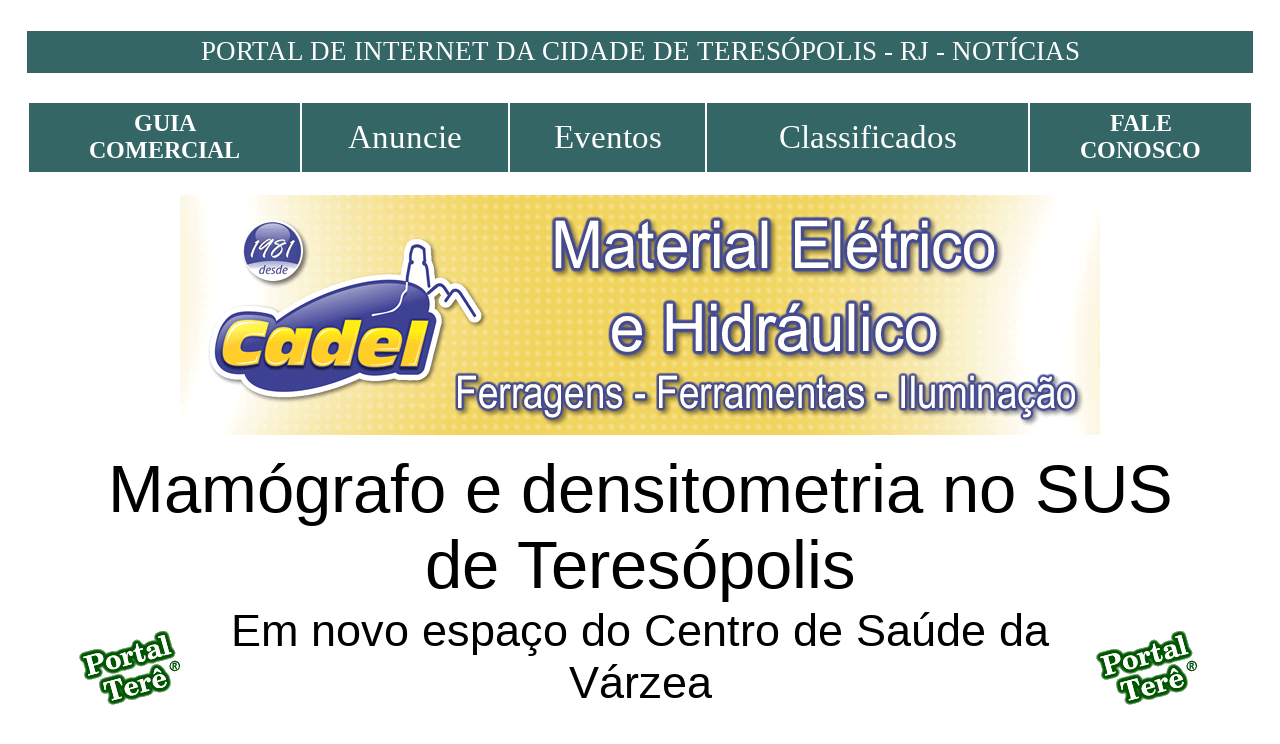

--- FILE ---
content_type: text/html
request_url: https://portaltere.com/noticias5/notictere06330_231107.htm
body_size: 4218
content:
<HTML><HEAD>
<!-- Global site tag (gtag.js) - Google Analytics -->
<script async src="https://www.googletagmanager.com/gtag/js?id=UA-155999083-1"></script>
<script>
  window.dataLayer = window.dataLayer || [];
  function gtag(){dataLayer.push(arguments);}
  gtag('js', new Date());

  gtag('config', 'UA-155999083-1');
</script>
<meta http-equiv="Content-Language" content="pt-br">
<TITLE>Mamógrafo e densitometria no SUS de Teresópolis - Portal Terê - Notícias - Teresópolis - RJ</TITLE>
<meta name="description" content="Portal Terê - Teresópolis - Notícias da cidade sempre atualizadas">
<meta name="keywords" content="teresópolis, teresopolis, noticias, reportagem, matérias, fatos, fotos, manchetes, atualizadas, cidade">
<META http-equiv=Content-Type content="text/html; charset=UTF-8">
<meta property="og:image" content="http://www.portaltere.com/noticias5/231107densiomepub.jpg">

<script language=JavaScript>
<!--
function abre(pag) {
	jan=open(pag,"","scrollbars=auto,height=420,width=510,top=10,left=20");
}
function abre2(pag) {
	jan=open(pag,"","scrollbars=yes,resizable,height=470,width=500,top=20,left=20");
}
function abre3(pag) {
	jan=open(pag,"","scrollbars=yes,resizable,height=520,width=500,top=10,left=10");
}
function vAbre(imagem) {
	jan=open("","","scrollbars=auto,width=540,height=660,top=20,left=20");
	jan.document.write("<head><title>Portal Terê - Teresópolis - RJ</title></head><body bgcolor=#0000><center><img src="+imagem+"><br><font face='Verdana' style='font-size: 6pt' color='#FFFFFF'>Copyright Portal Terê ® 2023 - Proibida reprodução</font><br><form><input type=button value='Fechar' onclick=window.close()></form>");
}
function hAbre(imagem) {
	jan=open("","","scrollbars=auto,width=600,height=500,top=20,left=20");
	jan.document.write("<html><head><title>Portal Terê - Teresópolis - RJ</title></head><body bgcolor=#0000><center><img src="+imagem+"><br><font face='Verdana' style='font-size: 6pt' color='#FFFFFF'>Copyright Portal Terê ® 2023 - Proibida reprodução</font><br><form><input type=button value='Fechar' onclick=window.close()></form></body></html>");
}

</SCRIPT>

<style fprolloverstyle>A:hover {color: #FF0000}
</style>

</HEAD>
<BODY onkeydown=trataTecla(); text=#000000 vLink=#000000 aLink=#000000 
link=#000000 
bgcolor="#FFFFFF">

  <div align="center">
    <center>

  <table border="0" cellpadding="0" cellspacing="0" style="border-collapse: collapse" width="97%" id="AutoNumber4">
    <tr>
      <td width="100%" height="20" style="border-top: 3px solid #FFFFFF; border-bottom: 3px solid #FFFFFF">
      <p align="center">
      </td>
    </tr>
    <tr>
      <td width="100%" bgcolor="#356666" height="45" style="border-top: 3px solid #FFFFFF; border-bottom: 3px solid #FFFFFF">
      <p align="center"><font face="Verdana" color="#FFFFFF">
      <a style="color: black; text-decoration: none" href="../Noticias.html">
      <font color="#FFFFFF" style="font-size: 20pt">PORTAL DE INTERNET DA CIDADE 
      DE TERESÓPOLIS - RJ - NOTÍCIAS</font></a></font></td>
    </tr>
    <tr>
      <td width="100%" height="25" style="border-top: 3px solid #FFFFFF; border-bottom: 3px solid #FFFFFF">
      <p align="center">&nbsp;</td>
    </tr>
  </table>
    </center>
  </div>

<div align="center">
  <table border="0" width="97%" style="border-collapse: collapse" cellpadding="0" cellspacing="0">
  <center>
    </center>
    <tr>
      <td align="center" height="70" bgcolor="#356666" style="border-left:2px solid #FFFFFF; border-right:2px solid #FFFFFF; border-top:2px solid #FFFFFF; border-bottom:medium none #FFFFFF; ">
        <a href="../guiacompras.html" style="color: black; text-decoration: none">
        <font style="text-decoration:none; font-weight:700; " face="Verdana" color="#FFFFFF" size="5">
        GUIA<br>
        COMERCIAL</font></a></td>
      <td align="center" height="70" bgcolor="#356666" style="border-left:2px solid #FFFFFF; border-right:2px solid #FFFFFF; border-top:2px solid #FFFFFF; border-bottom:medium none #FFFFFF; ">
      <font face="Verdana" color="#FFFFFF">
      <a href="../Anuncie.html" style="color: black; text-decoration: none">
      <font style="font-size: 25pt" color="#FFFFFF">Anuncie</font></a></font></td>
      <td align="center" height="70" bgcolor="#356666" style="border-left:2px solid #FFFFFF; border-right:2px solid #FFFFFF; border-top:2px solid #FFFFFF; border-bottom:medium none #FFFFFF; ">
        <font face="Verdana" color="#FFFFFF">
        <a style="color: black; text-decoration: none" href="../eventos.html">
        <font style="font-size: 25pt" color="#FFFFFF">
        Eventos</font></a></font></td>
      <td align="center" height="70" bgcolor="#356666" style="border-left:2px solid #FFFFFF; border-right:2px solid #FFFFFF; border-top:2px solid #FFFFFF; border-bottom:medium none #FFFFFF; ">
      <font face="Verdana" color="#FFFFFF">
      <a href="../classificados.html" style="color: black; text-decoration: none">
      <font style="font-size: 25pt" color="#FFFFFF">
        Classificados</font></a></font></td>
      <td align="center" height="70" bgcolor="#356666" style="border-left:2px solid #FFFFFF; border-right:2px solid #FFFFFF; border-top:2px solid #FFFFFF; border-bottom:medium none #FFFFFF; ">
        <b>
        <font face="Verdana" color="#FFFFFF">
        <a href="../formularios/faleconosco.aspx" style="color: black; text-decoration: none">
        <font color="#FFFFFF" size="5">FALE<br>
        CONOSCO</font></a></font></b></td>
    </tr>
    <tr>
      <td align="center" width="1287" height="7" bgcolor="#FFFFFF" style="border: medium none #FFFFFF; " colspan="5">
      <p></p>
      <p></p>
      <p></p>
      <p></p>
      <p></td>
    </tr>
  </table>
</div>
          
  <p align="center">
<a target="_blank" href="http://www.cadel.com.br">
<img border="0" src="../2022bannercadelgr.gif" width="920" height="240"></a></p>
  <div align="center">
    <center>

<table border="0" style="border-collapse: collapse" cellpadding="0" cellspacing="0" width="90%">
  <tr>
    <td height="130" align="center" valign="top" colspan="3">
<font face="Arial" style="font-size: 50pt">Mamógrafo e densitometria no SUS de 
Teresópolis</font></td>
  </tr>
  <tr>
    <td height="130" align="center" valign="middle">
      <a href="../index.html" style="color: black; text-decoration: none">
      <img border="0" src="../2017portaltere.gif" width="120" height="80"></a></td>
    <td height="130" align="center">

<h1 name=manchete id=manchete1 style="text-align: center" dir="ltr">
<font face="Arial" style="font-size: 34pt; font-weight:400">Em novo espaço do 
Centro de Saúde da Várzea</font></h1>

    </td>
    <td height="130" align="center" valign="middle">
      <a href="../index.html" style="color: black; text-decoration: none">
      <img border="0" src="../2017portaltere.gif" width="120" height="80"></a></td>
  </tr>
  </table>
    </center>
  </div>
          
<div align="center">
  <center>
  <table border="0" cellpadding="7" cellspacing="0" style="border-collapse: collapse; text-align:justify" id="AutoNumber3" width="97%">
    <tr>
      <td valign="top">

<p name=manchete id=manchete style="text-align: center" dir="ltr">
<img border="0" src="231107densiomepub.jpg" alt="Aparelho de densitometria óssea em Teresópolis - Foto: AsCom PMT" width="900" height="473"></p>

<p dir="ltr">
      <font face="Arial"><font style="font-size: 14pt">Teresópolis, 07/11/2023 -</font><span style="font-size: 28pt"> 
      Teresópolis inaugurou na terça-feira, 31/10, um novo espaço no 
      Centro de Saúde da Várzea. A nova área abriga os 
      novos mamógrafo e aparelho de densitometria ósseas, equipamentos que serão 
      utilizados pela primeira vez com exclusividade pela rede SUS do município.</span></font></p>

<p dir="ltr" style="text-align: center">
          <span style="font-size: 28pt">
          <a target="_blank" href="https://www.floriculturateresopolis.com/">
          <img border="0" src="../2022bannerfloriculturagr.gif" width="920" height="240"></a></span></p>

<p dir="ltr">
      <font face="Arial"><span style="font-size: 28pt">Além dos equipamentos, a área de atendimento contempla a recepção, balcão 
      de informações e farmácia.</span></font></p>

<p dir="ltr" style="text-align: center">
          <a target="_blank" href="https://www.facebook.com/profile.php?id=100010802591433">
          <span style="font-size: 28pt">
          <img border="0" src="../2022bannerangelagr.gif" width="920" height="240"></span></a></p>

<p dir="ltr">
      <font face="Arial"><span style="font-size: 28pt">Atualmente o município 
      realiza 400 mamografias e 150 exames de densitometria óssea por mês, e a 
      expectativa é que com a aquisição dos novos equipamentos, o número de 
      exames realizados dobre. &#39;Essa é a primeira fase da reforma, e 
      seguimos investindo nas nossas unidades de saúde para continuar oferecendo 
      um atendimento de excelência para a população”, declarou o Prefeito de 
      Teresópolis, 
      Vinicius Claussen.</span></font></p>

<p dir="ltr">
      <font face="Arial"><span style="font-size: 28pt">Para a Secretária de Saúde, Clarissa Rippel, a aquisição dos equipamentos 
      marca uma nova era na saúde teresopolitana: &#39;Nós não inauguramos apenas 
      uma mamografia, nós inauguramos um serviço novo. Vamos ter um mastologista 
      atendendo e vamos ter credenciamento de serviços de biópsia. A mulher vai 
      ficar resguardada pelo município&#39;.</span></font></p>

<p dir="ltr">
      <font face="Arial"><span style="font-size: 28pt">As mamografias marcadas com data até a próxima semana, ainda serão 
      realizadas no Hospital São José e, a partir do dia 13/11, todos os 
      procedimentos, consultas e exames marcados pela rede SUS serão realizados 
      no novo ponto da mamografia municipal.</span></font></p>

<p dir="ltr">
      <font face="Arial"><span style="font-size: 28pt">A reforma da recepção e das novas 
      salas de exame fazem parte das obras de melhorias no Centro de Saúde da 
      Várzea, que contemplam os consultórios, salas de atendimento e imunização.</span></font></p>

<p dir="ltr">
      <font face="Arial"><span style="font-size: 28pt">A restauração da unidade foi dividida em três etapas para não interromper 
      os atendimentos da unidade e agora, com a conclusão dessa primeira fase, a 
      revitalização segue para outras dependências do CES.</span></font></p>

<p dir="ltr">
      <font face="Arial">Portal Terê com informações da AsCom PMT</font><br>
&nbsp;</p>

      </td>
    </tr>
    <tr>
      <td height="91" valign="top" style="border-top: 4px solid #FFFFFF">

<p align="center">
                <map name="FPMap1">
                <font size="6">
                <area target="_blank" href="http://www.facebook.com/portaltere" shape="rect" coords="15, 0, 80, 63">
                <area target="_blank" href="http://www.twitter.com/portaltere" shape="rect" coords="111, 1, 168, 63">
                <area href="../portaltere.rss" shape="rect" coords="282, 1, 335, 63">
                <area target="_blank" href="http://portaltere.blogspot.com.br/" shape="rect" coords="193, 1, 254, 63">
                </map>
                </font>
                <b>
                <font size="6" face="Arial" color="#111111">Siga o Portal Terê 
                na redes sociais:</font></b></p>
<p align="center">
                <img border="0" src="../171121redeshometransp.gif" usemap="#FPMap1" width="350" height="64"></td>
    </tr>
  </table>
  </center>
</div>
<p align="center">

<font size="5" face="Arial" color="#111111">Copyright Portal Terê </font>
<font face="Arial" size="5">®</font><font face="Arial" color="#111111"><font size="5">&nbsp; 
Informática Ltda - Teresópolis - RJ - 2001-2023<br>
</font>
<a href="../editoria.htm" style="color: black; text-decoration: none; font-style:italic">
<font size="5">Expediente - Editoria e Colaboradores - Clique aqui</font></a></font></p>
<p align="center">

<br>
&nbsp;</p>
</BODY></HTML>